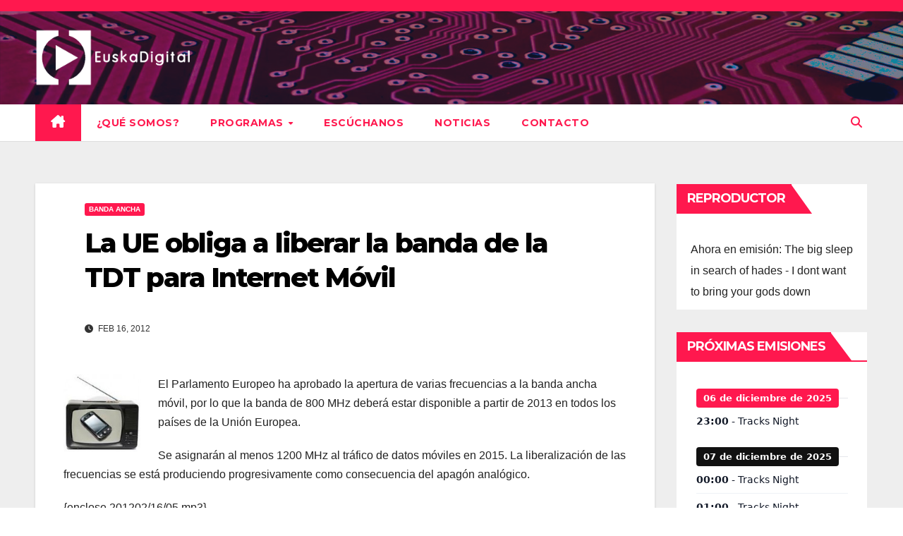

--- FILE ---
content_type: text/html
request_url: https://www.euskadigital.eus/social/calendario-vertical.html
body_size: 3075
content:
<!DOCTYPE html>
<html lang="es">
<meta charset="utf-8" />
<meta name="viewport" content="width=device-width, initial-scale=1" />
<title>Calendario vertical</title>

<!-- Contenedor único (puedes poner data-endpoint="https://.../eventos.php") -->
<div id="calv" aria-live="polite">Cargando…</div>

<style>
#calv{ font-family: ui-sans-serif,system-ui,-apple-system,"Segoe UI",Roboto,Arial,sans-serif; color:#111827; max-width:720px }
#calv .day{ margin:18px 0 8px }
#calv .hdr{ display:flex; align-items:center; gap:12px }
#calv .chip{ background:#111; color:#fff; font-weight:700; font-size:14px; padding:6px 10px; border-radius:4px; white-space:nowrap }
#calv .today .chip{ background:#ff184e } /* hoy en rojo */
#calv .line{ height:1px; background:#e5e7eb; flex:1 }
#calv .items .item{ padding:10px 0; border-bottom:1px solid #eef2f6; font-size:14px; line-height:1.35 }
#calv .items .item:last-child{ border-bottom:none }
#calv .time{ font-weight:700 }
#calv .muted{ color:#6b7280; font-style:italic }
@media (max-width:420px){ #calv .chip{ font-size:13px } }
</style>

<script>
(function(){
  var el = document.getElementById('calv');
  var TZ = 'Europe/Madrid';

  var urlParam = (function(){ try{ return new URLSearchParams(location.search).get('src'); }catch(e){ return null; } })();
  var endpoint = el.getAttribute('data-endpoint') || urlParam || 'eventos.php';

  // Formateadores en Madrid
  var fmtDate = new Intl.DateTimeFormat('es-ES',{ timeZone:TZ, day:'2-digit', month:'long', year:'numeric' });
  var fmtTime = new Intl.DateTimeFormat('es-ES',{ timeZone:TZ, hour:'2-digit', minute:'2-digit' });
  var fmtYMD  = new Intl.DateTimeFormat('en-CA',{ timeZone:TZ, year:'numeric', month:'2-digit', day:'2-digit' }); // YYYY-MM-DD
  function ymdMadrid(d){ return fmtYMD.format(d); }

  // --- RANGO: hoy + 3 días (claves YYYY-MM-DD en Madrid) ---
  var now = new Date();
  var todayKey = ymdMadrid(now);
  var baseUTC = new Date(todayKey + 'T00:00:00Z'); // medianoche "del día Madrid" en UTC
  var daysToShow = [];
  for (var i=0;i<4;i++){
    daysToShow.push(fmtYMD.format(new Date(baseUTC.getTime() + i*86400000)));
  }

  // Parseo tolerante + helpers
  function parseDate(v){
    if (v==null) return null;
    if (v instanceof Date) return v;
    if (typeof v==='number') return new Date(v > 1e12 ? v : v*1000);
    if (typeof v==='string'){
      if (/^\d+$/.test(v)) { var n=Number(v); return new Date(n > 1e12 ? n : n*1000); }
      return new Date(v);
    }
    return null;
  }
  function field(ev, keys){ for (var i=0;i<keys.length;i++){ var k=keys[i]; if (ev && ev[k]!=null) return ev[k]; } }
  function getStart(ev){ return parseDate(field(ev, ['starts','start','start_time','startTime','begin','ini','dtstart','timestamp_start'])); }
  function getEnd  (ev){ return parseDate(field(ev, ['ends','end','end_time','endTime','finish','fin','dtend','timestamp_end'])); }
  function getTitle(ev){ return field(ev, ['name','title']) || 'Sin título'; }

  function normalize(raw){
    if (Array.isArray(raw)) return raw;
    if (raw && typeof raw==='object'){
      var out=[]; for (var k in raw){ if (!Object.prototype.hasOwnProperty.call(raw,k)) continue;
        var arr = Array.isArray(raw[k]) ? raw[k] : []; for (var i=0;i<arr.length;i++) out.push(arr[i]);
      }
      return out;
    }
    return [];
  }

  // 1) Filtra: solo hoy+futuro (según hora actual de Madrid)
  function filterFuture(list){
    var now = new Date();
    var todayKey = ymdMadrid(now);
    return list.filter(function(ev){
      var s = getStart(ev); if (!s || isNaN(s)) return false;
      var e = getEnd(ev);
      var dayKey = ymdMadrid(s);
      if (dayKey < todayKey) return false;
      if (dayKey === todayKey){
        var ref = (e && !isNaN(e)) ? e : s;
        return ref >= now;
      }
      return true;
    });
  }

  // 2) Limita al rango de 4 días (hoy + 3)
  function inRange(list){
    return list.filter(function(ev){
      var s = getStart(ev); if (!s || isNaN(s)) return false;
      var key = ymdMadrid(s);
      return daysToShow.indexOf(key) !== -1;
    });
  }

  // 3) Agrupa por día (Madrid) y ordena por hora
  function groupByDay(list){
    var map = Object.create(null);
    for (var i=0;i<list.length;i++){
      var ev = list[i], s = getStart(ev); if (!s || isNaN(s)) continue;
      var key = ymdMadrid(s);
      if (!map[key]) map[key] = [];
      map[key].push(ev);
    }
    for (var key in map){
      map[key].sort(function(a,b){ return +getStart(a) - +getStart(b); });
    }
    return map; // usamos daysToShow para el orden final
  }

  function escapeHtml(s){
    return String(s).replace(/[&<>"']/g, function(m){ return ({'&':'&amp;','<':'&lt;','>':'&gt;','"':'&quot;',"'":'&#39;'}[m]); });
  }

  function render(map){
    el.innerHTML = '';
    var frag = document.createDocumentFragment();

    for (var i=0;i<daysToShow.length;i++){
      var dayKey = daysToShow[i];
      var wrap = document.createElement('div');
      wrap.className = 'day' + (dayKey===todayKey ? ' today' : '');

      var hdr = document.createElement('div'); hdr.className = 'hdr';
      var chip = document.createElement('span'); chip.className = 'chip';
      chip.textContent = fmtDate.format(new Date(dayKey+'T00:00:00'));
      var line = document.createElement('span'); line.className = 'line';
      hdr.appendChild(chip); hdr.appendChild(line);
      wrap.appendChild(hdr);

      var list = document.createElement('div'); list.className = 'items';
      var events = map[dayKey] || [];
      if (!events.length){
        var p = document.createElement('div'); p.className = 'item muted'; p.textContent = 'Sin eventos';
        list.appendChild(p);
      } else {
        for (var k=0;k<events.length;k++){
          var ev = events[k];
          var row = document.createElement('div'); row.className = 'item';
          var s = getStart(ev);
          var time = s ? fmtTime.format(s) : '';
          row.innerHTML = (time ? '<span class="time">'+time+'</span> - ' : '') + escapeHtml(getTitle(ev));
          list.appendChild(row);
        }
      }
      wrap.appendChild(list);
      frag.appendChild(wrap);
    }
    el.appendChild(frag);
  }

  // ==== Carga (fetch con fallback a XHR) ====
  function loadWithFetch(){
    return fetch(endpoint, { headers:{ 'Accept':'application/json' }, credentials:'same-origin' })
      .then(function(r){ if(!r.ok) throw new Error('HTTP '+r.status); return r.json(); });
  }
  function loadWithXHR(){
    return new Promise(function(resolve, reject){
      try{
        var xhr = new XMLHttpRequest();
        xhr.open('GET', endpoint, true);
        xhr.setRequestHeader('Accept','application/json');
        xhr.onreadystatechange = function(){
          if (xhr.readyState===4){
            if (xhr.status>=200 && xhr.status<300){
              try{ resolve(JSON.parse(xhr.responseText)); }catch(e){ reject(e); }
            } else reject(new Error('HTTP '+xhr.status));
          }
        };
        xhr.onerror = function(){ reject(new Error('Network Error')); };
        xhr.send();
      }catch(e){ reject(e); }
    });
  }

  (window.fetch ? loadWithFetch() : loadWithXHR())
    .then(normalize)
    .then(filterFuture)
    .then(inRange)
    .then(groupByDay)
    .then(render)
    .catch(function(err){
      console.error(err);
      el.innerHTML = '<div class="muted">No se pudieron cargar los eventos.</div>';
    });

  // Salvaguarda si algo quedara en “Cargando…”
  setTimeout(function(){
    if (el && /Cargando…/.test(el.textContent)) {
      el.innerHTML = '<div class="muted">La carga está tardando demasiado. Revisa el endpoint.</div>';
    }
  }, 8000);
})();
</script>

</html>


--- FILE ---
content_type: text/html; charset=utf-8
request_url: https://www.google.com/recaptcha/api2/anchor?ar=1&k=6Lf3ObsUAAAAAIDhzCLiuB5xu753RfZA6tALA84p&co=aHR0cHM6Ly93d3cuZXVza2FkaWdpdGFsLmV1czo0NDM.&hl=en&v=TkacYOdEJbdB_JjX802TMer9&size=invisible&anchor-ms=20000&execute-ms=15000&cb=z6iqooqb885h
body_size: 45723
content:
<!DOCTYPE HTML><html dir="ltr" lang="en"><head><meta http-equiv="Content-Type" content="text/html; charset=UTF-8">
<meta http-equiv="X-UA-Compatible" content="IE=edge">
<title>reCAPTCHA</title>
<style type="text/css">
/* cyrillic-ext */
@font-face {
  font-family: 'Roboto';
  font-style: normal;
  font-weight: 400;
  src: url(//fonts.gstatic.com/s/roboto/v18/KFOmCnqEu92Fr1Mu72xKKTU1Kvnz.woff2) format('woff2');
  unicode-range: U+0460-052F, U+1C80-1C8A, U+20B4, U+2DE0-2DFF, U+A640-A69F, U+FE2E-FE2F;
}
/* cyrillic */
@font-face {
  font-family: 'Roboto';
  font-style: normal;
  font-weight: 400;
  src: url(//fonts.gstatic.com/s/roboto/v18/KFOmCnqEu92Fr1Mu5mxKKTU1Kvnz.woff2) format('woff2');
  unicode-range: U+0301, U+0400-045F, U+0490-0491, U+04B0-04B1, U+2116;
}
/* greek-ext */
@font-face {
  font-family: 'Roboto';
  font-style: normal;
  font-weight: 400;
  src: url(//fonts.gstatic.com/s/roboto/v18/KFOmCnqEu92Fr1Mu7mxKKTU1Kvnz.woff2) format('woff2');
  unicode-range: U+1F00-1FFF;
}
/* greek */
@font-face {
  font-family: 'Roboto';
  font-style: normal;
  font-weight: 400;
  src: url(//fonts.gstatic.com/s/roboto/v18/KFOmCnqEu92Fr1Mu4WxKKTU1Kvnz.woff2) format('woff2');
  unicode-range: U+0370-0377, U+037A-037F, U+0384-038A, U+038C, U+038E-03A1, U+03A3-03FF;
}
/* vietnamese */
@font-face {
  font-family: 'Roboto';
  font-style: normal;
  font-weight: 400;
  src: url(//fonts.gstatic.com/s/roboto/v18/KFOmCnqEu92Fr1Mu7WxKKTU1Kvnz.woff2) format('woff2');
  unicode-range: U+0102-0103, U+0110-0111, U+0128-0129, U+0168-0169, U+01A0-01A1, U+01AF-01B0, U+0300-0301, U+0303-0304, U+0308-0309, U+0323, U+0329, U+1EA0-1EF9, U+20AB;
}
/* latin-ext */
@font-face {
  font-family: 'Roboto';
  font-style: normal;
  font-weight: 400;
  src: url(//fonts.gstatic.com/s/roboto/v18/KFOmCnqEu92Fr1Mu7GxKKTU1Kvnz.woff2) format('woff2');
  unicode-range: U+0100-02BA, U+02BD-02C5, U+02C7-02CC, U+02CE-02D7, U+02DD-02FF, U+0304, U+0308, U+0329, U+1D00-1DBF, U+1E00-1E9F, U+1EF2-1EFF, U+2020, U+20A0-20AB, U+20AD-20C0, U+2113, U+2C60-2C7F, U+A720-A7FF;
}
/* latin */
@font-face {
  font-family: 'Roboto';
  font-style: normal;
  font-weight: 400;
  src: url(//fonts.gstatic.com/s/roboto/v18/KFOmCnqEu92Fr1Mu4mxKKTU1Kg.woff2) format('woff2');
  unicode-range: U+0000-00FF, U+0131, U+0152-0153, U+02BB-02BC, U+02C6, U+02DA, U+02DC, U+0304, U+0308, U+0329, U+2000-206F, U+20AC, U+2122, U+2191, U+2193, U+2212, U+2215, U+FEFF, U+FFFD;
}
/* cyrillic-ext */
@font-face {
  font-family: 'Roboto';
  font-style: normal;
  font-weight: 500;
  src: url(//fonts.gstatic.com/s/roboto/v18/KFOlCnqEu92Fr1MmEU9fCRc4AMP6lbBP.woff2) format('woff2');
  unicode-range: U+0460-052F, U+1C80-1C8A, U+20B4, U+2DE0-2DFF, U+A640-A69F, U+FE2E-FE2F;
}
/* cyrillic */
@font-face {
  font-family: 'Roboto';
  font-style: normal;
  font-weight: 500;
  src: url(//fonts.gstatic.com/s/roboto/v18/KFOlCnqEu92Fr1MmEU9fABc4AMP6lbBP.woff2) format('woff2');
  unicode-range: U+0301, U+0400-045F, U+0490-0491, U+04B0-04B1, U+2116;
}
/* greek-ext */
@font-face {
  font-family: 'Roboto';
  font-style: normal;
  font-weight: 500;
  src: url(//fonts.gstatic.com/s/roboto/v18/KFOlCnqEu92Fr1MmEU9fCBc4AMP6lbBP.woff2) format('woff2');
  unicode-range: U+1F00-1FFF;
}
/* greek */
@font-face {
  font-family: 'Roboto';
  font-style: normal;
  font-weight: 500;
  src: url(//fonts.gstatic.com/s/roboto/v18/KFOlCnqEu92Fr1MmEU9fBxc4AMP6lbBP.woff2) format('woff2');
  unicode-range: U+0370-0377, U+037A-037F, U+0384-038A, U+038C, U+038E-03A1, U+03A3-03FF;
}
/* vietnamese */
@font-face {
  font-family: 'Roboto';
  font-style: normal;
  font-weight: 500;
  src: url(//fonts.gstatic.com/s/roboto/v18/KFOlCnqEu92Fr1MmEU9fCxc4AMP6lbBP.woff2) format('woff2');
  unicode-range: U+0102-0103, U+0110-0111, U+0128-0129, U+0168-0169, U+01A0-01A1, U+01AF-01B0, U+0300-0301, U+0303-0304, U+0308-0309, U+0323, U+0329, U+1EA0-1EF9, U+20AB;
}
/* latin-ext */
@font-face {
  font-family: 'Roboto';
  font-style: normal;
  font-weight: 500;
  src: url(//fonts.gstatic.com/s/roboto/v18/KFOlCnqEu92Fr1MmEU9fChc4AMP6lbBP.woff2) format('woff2');
  unicode-range: U+0100-02BA, U+02BD-02C5, U+02C7-02CC, U+02CE-02D7, U+02DD-02FF, U+0304, U+0308, U+0329, U+1D00-1DBF, U+1E00-1E9F, U+1EF2-1EFF, U+2020, U+20A0-20AB, U+20AD-20C0, U+2113, U+2C60-2C7F, U+A720-A7FF;
}
/* latin */
@font-face {
  font-family: 'Roboto';
  font-style: normal;
  font-weight: 500;
  src: url(//fonts.gstatic.com/s/roboto/v18/KFOlCnqEu92Fr1MmEU9fBBc4AMP6lQ.woff2) format('woff2');
  unicode-range: U+0000-00FF, U+0131, U+0152-0153, U+02BB-02BC, U+02C6, U+02DA, U+02DC, U+0304, U+0308, U+0329, U+2000-206F, U+20AC, U+2122, U+2191, U+2193, U+2212, U+2215, U+FEFF, U+FFFD;
}
/* cyrillic-ext */
@font-face {
  font-family: 'Roboto';
  font-style: normal;
  font-weight: 900;
  src: url(//fonts.gstatic.com/s/roboto/v18/KFOlCnqEu92Fr1MmYUtfCRc4AMP6lbBP.woff2) format('woff2');
  unicode-range: U+0460-052F, U+1C80-1C8A, U+20B4, U+2DE0-2DFF, U+A640-A69F, U+FE2E-FE2F;
}
/* cyrillic */
@font-face {
  font-family: 'Roboto';
  font-style: normal;
  font-weight: 900;
  src: url(//fonts.gstatic.com/s/roboto/v18/KFOlCnqEu92Fr1MmYUtfABc4AMP6lbBP.woff2) format('woff2');
  unicode-range: U+0301, U+0400-045F, U+0490-0491, U+04B0-04B1, U+2116;
}
/* greek-ext */
@font-face {
  font-family: 'Roboto';
  font-style: normal;
  font-weight: 900;
  src: url(//fonts.gstatic.com/s/roboto/v18/KFOlCnqEu92Fr1MmYUtfCBc4AMP6lbBP.woff2) format('woff2');
  unicode-range: U+1F00-1FFF;
}
/* greek */
@font-face {
  font-family: 'Roboto';
  font-style: normal;
  font-weight: 900;
  src: url(//fonts.gstatic.com/s/roboto/v18/KFOlCnqEu92Fr1MmYUtfBxc4AMP6lbBP.woff2) format('woff2');
  unicode-range: U+0370-0377, U+037A-037F, U+0384-038A, U+038C, U+038E-03A1, U+03A3-03FF;
}
/* vietnamese */
@font-face {
  font-family: 'Roboto';
  font-style: normal;
  font-weight: 900;
  src: url(//fonts.gstatic.com/s/roboto/v18/KFOlCnqEu92Fr1MmYUtfCxc4AMP6lbBP.woff2) format('woff2');
  unicode-range: U+0102-0103, U+0110-0111, U+0128-0129, U+0168-0169, U+01A0-01A1, U+01AF-01B0, U+0300-0301, U+0303-0304, U+0308-0309, U+0323, U+0329, U+1EA0-1EF9, U+20AB;
}
/* latin-ext */
@font-face {
  font-family: 'Roboto';
  font-style: normal;
  font-weight: 900;
  src: url(//fonts.gstatic.com/s/roboto/v18/KFOlCnqEu92Fr1MmYUtfChc4AMP6lbBP.woff2) format('woff2');
  unicode-range: U+0100-02BA, U+02BD-02C5, U+02C7-02CC, U+02CE-02D7, U+02DD-02FF, U+0304, U+0308, U+0329, U+1D00-1DBF, U+1E00-1E9F, U+1EF2-1EFF, U+2020, U+20A0-20AB, U+20AD-20C0, U+2113, U+2C60-2C7F, U+A720-A7FF;
}
/* latin */
@font-face {
  font-family: 'Roboto';
  font-style: normal;
  font-weight: 900;
  src: url(//fonts.gstatic.com/s/roboto/v18/KFOlCnqEu92Fr1MmYUtfBBc4AMP6lQ.woff2) format('woff2');
  unicode-range: U+0000-00FF, U+0131, U+0152-0153, U+02BB-02BC, U+02C6, U+02DA, U+02DC, U+0304, U+0308, U+0329, U+2000-206F, U+20AC, U+2122, U+2191, U+2193, U+2212, U+2215, U+FEFF, U+FFFD;
}

</style>
<link rel="stylesheet" type="text/css" href="https://www.gstatic.com/recaptcha/releases/TkacYOdEJbdB_JjX802TMer9/styles__ltr.css">
<script nonce="jWDyDJDVcELhNxQfwerMAg" type="text/javascript">window['__recaptcha_api'] = 'https://www.google.com/recaptcha/api2/';</script>
<script type="text/javascript" src="https://www.gstatic.com/recaptcha/releases/TkacYOdEJbdB_JjX802TMer9/recaptcha__en.js" nonce="jWDyDJDVcELhNxQfwerMAg">
      
    </script></head>
<body><div id="rc-anchor-alert" class="rc-anchor-alert"></div>
<input type="hidden" id="recaptcha-token" value="[base64]">
<script type="text/javascript" nonce="jWDyDJDVcELhNxQfwerMAg">
      recaptcha.anchor.Main.init("[\x22ainput\x22,[\x22bgdata\x22,\x22\x22,\[base64]/[base64]/e2RvbmU6ZmFsc2UsdmFsdWU6ZVtIKytdfTp7ZG9uZTp0cnVlfX19LGkxPWZ1bmN0aW9uKGUsSCl7SC5ILmxlbmd0aD4xMDQ/[base64]/[base64]/[base64]/[base64]/[base64]/[base64]/[base64]/[base64]/[base64]/RXAoZS5QLGUpOlFVKHRydWUsOCxlKX0sRT1mdW5jdGlvbihlLEgsRixoLEssUCl7aWYoSC5oLmxlbmd0aCl7SC5CSD0oSC5vJiYiOlRRUjpUUVI6IigpLEYpLEgubz10cnVlO3RyeXtLPUguSigpLEguWj1LLEguTz0wLEgudT0wLEgudj1LLFA9T3AoRixIKSxlPWU/[base64]/[base64]/[base64]/[base64]\x22,\[base64]\\u003d\x22,\x22KhAYw43Cm0/DusKzw4HCq8KhVgYFw65Nw5JJZnIvw4fDnjjCn8KTLF7CjTPCk0vCkMKNA1kcP2gTwrbCj8OrOsKDwo/CjsKMCcK7Y8OKejbCr8ODMlvCo8OANAdxw706TjA4wr1xwpAKG8Oxwokew7HChMOKwpIZAFPCpF19CX7DnGHDusKHw4HDncOSIMOrwrTDtVhHw5xTS8Kyw7Nud3PCksKDVsKowo0/wo1rcWw3CsOSw5nDjsOUeMKnKsOuw7jCqBQkw6zCosK0HsKTNxjDr20SwrjDhsKpwrTDm8Kfw6F8AsO3w6gFMMKZPUASwp3DvzUgYWI+NgHDrFTDsiVQYDfCgcOqw6dmTsKfOBBvw7V0UsORwr9mw5XCjQcGdcOSwrNnXMKIwqQbS0d5w5gawrowwqjDm8KEw5/Di39Ew5ofw4TDpjkrQ8OrwoJvUsKWPFbCtgnDrloYRsKRXXLClwx0E8KUDsKdw43CjgrDuHMiwpUUwpl0w5d0w5HDtMOBw7/[base64]/DtUXDiMOkf8OcwrLCs8OawpFoMADDu8OCAMOPwrXCo8K/NcKbVSZYXFDDv8OUEcOvCmUWw6xzw43Dqyo6w7LDssKuwr0Yw5QwWlwnHgxywq5xwpnCllErTcKJw6TCvSICMhrDjiFrEMKASMO9bzXDgcOiwoAcJsKhPiF/w5Ujw5/DpcOEFTfDuUnDncKDKEwQw7DCtMKBw4vCn8OHwqvCr3EGwrHCmxXClsOZBHZgaTkEwrHCvcO0w4bCvsK2w5E7UgBjWXQIwoPCm3PDqErCqMO2w7/[base64]/CpxXCq8KJN8OmZnzDlcO+acKBJsOew4N3wrvCkMOSeQY4YcO/VkYow6Vbw6dqcSkFTcOSYRdFcMK2E3vDkmHCi8KEw5pMw4vCssKtw6XCuMKEaH4VwqBtUsKqOCHChsOZwrBYRSlewpzCtifDpgMxLMKEwqBJwotUaMKZbsOGwobDlxQ/[base64]/DssOVw7/Csw4LAW/Dt8KNwowbwrTClDB8bsOINMK1w611w4gqSibDhcOhwoPDjzBfw6/Cn2ERw5HCkFI9wpDDsXFhwqlNDB7CmGjDosKdwqzCrMKUwoRnwofCisKHYEHDk8KpX8KRwq9Wwq8Ew4LCiUUgwoQmw5fDmyJiwrDDvcORwopVQgbDmFYJw4TCqnfDl3bCkMObB8KDWsOjwpLCssKmwofDicKmJsKuw4rCq8Kpw4E0w7F7Yl89cmdpXsOSQn/CusK6fMKow7phDwpTwo5RD8O9EsKWf8Oiw6Y1wol3NcOtwrRWYsKOw4Aiw6xrR8KvV8OkB8OOAFpowp/[base64]/Dn8O/[base64]/Cr8OmcVYjw7LCusK5w5oTwoQEw6vDpDh1wrvDplVWw7LCncO4ZsKEwpA4BcKnwp0Hw64Uw6DDkcO/[base64]/CmDHCvyhFLMKJJ8Kyw49OPcO1wrzCl8KLwpDDi8OHLiNfcx3DpVPCtsOGw77Cgwc7w5HDkMObAHTDnsK0WsO4PcOMwovDkGvCnHllOljCkjQ/wqvDgD1DYcKFP8KdQnLDoUDCpWU5DsOXO8O6w5fCsDcpw4bCk8Ohw6FtDA3DhWxMEiTDvjgRwqDDnSHCrErCsRlUwqENwojCoTx1HEkZfMKVHHV9T8Ozw4MGwpMBwpQrwqYuMw/DoBorFcOOfMOSw7rCjsOCwp/ClFU/DMODw7koT8O0E0c1fWA5woJCwp9wwqzDn8KsNsOHw6rDksO8XT4hJUzCuMO7wrkAw4xMwrHDsBLCn8Kuwqt4worCsTvCgsOzGgQXK3zDi8OLYyofw67DpSDCh8KGw5xHLnoOwqQjesKyGsKvw55XwoVnAMK/w5bDo8ODM8K9w6JzCSHCqEVLG8OGYB/CoSMAwo7DkT9Uw6MMYsKfShbDunjDtsKdOG7CuVAjwplfV8K2KcKKc1Y/S1LCvFzCjcKZU3HCuGjDjV1xJMKBw7kawonCscKTXSJ+MUkSGMOmw5/Dt8OOwr/Dk1R9wqExb27CnMOLD3rDnsOCwqQUC8OMwpPClBIKRsKtAlXCrXXDhsKyEG1/[base64]/DgcKAXgvDjMKxwqIAJcOgwpDDm8K6w7bCmsKxw7HCrUfCnkPDl8K5dnnCjcO7SlnDksOrwrvCpk3DnMKQAz/CgsOOecK/wovClVbDrQdDw5YzBkjCp8OvC8KNXsO3ZMOfXsKTwoE1QG7CqQPCnMKEGsKMwqjCiwzCj3I/w6HCl8KPw4XCgsKJBwDCnsOBw4gLAjvCh8KVKFRafHLDmcOOXxYQc8KyJsKDT8K6w57CtMOJYsOsfMKNwpElVHXCnsO7wojDlsOTw58SwobCnjROecO8PzHDmMOkXyhww4tiwr9aJcKaw6QAw59LwonDkGzDrMOmbMKdwr5RwqJBw6/[base64]/Cs8ORRMKcwqrDt8KEMMOMOEUwH8OTLQjDmXDDpjXCocKiHcOlP8OVwrs0w6DChmDCocO6wrvDssOtSklsw7UZwpnDq8Kkw50EBGQFasKVNCzCisO+QXzCocKgVsKcc1/DtR0gbsK4w7bCkgHDvcOOdToXwqMaw5QWwqRpXmsBwqMtw4zCjm0FW8OhasOIwp0ecB8cJWPCqCYPwqjDlmPDvMKPSQPDgsOlMMOuw7TDg8O+D8OwK8OOBVnCvMOpFA5Aw5A/csK5J8Otwq7CgSEIKVrClgktw7kvwrZcRlYuQsKTJMOYwoAZw4oWw7tibcKHwo5rw7BWYMKwG8OBwqUow5fDpcKwNxBRGD/Cg8KPwrrDo8OAw7PDtcK+wpNKI1fDhMOqccOgw6HCqSdyIcKQw41oC13CmsOEwoPDvSLDu8KOMxbDkA/Dt1xpRsORJwLDtcO6wq8IwqTCkGc0EF4dFcO3wq4pVsKiwq8nVljCocOzf0nDq8OPw4hUw7DChcKqw68MUSg3w4zClB53w7BDewk4w6bDuMKhw43DicK+wrw/wrLCvC0Twp7CmcKIGMOBwqB6ZMOvXELCh3LCmcKaw5jCjkBQXcOrw5EiAlAfIT7CkMOqEHXDtcKGw5pfwp4WWk/[base64]/[base64]/[base64]/DuXjDmsO5IMOidsOrwqPDvsK0w6rChhcvwq9xwqwMEUlWwr3CusKtJX5uT8O5wp0EA8KPwqrDsh7DvsKPSMORTMK8DcKNT8OLwoFRwp5dwpJMw7gJw6wwTQnCnjnChWscw6gCw5EeKSbClMKqwoTClsO9EUjDhgTDlsKbwoDCtDMVw7/DhsKiM8KlR8Odw6/DoG5Jw5bCnwjDrsOKwp3CkMKgEsKNPBt3w5HCm2NQwoEXwrZ7Pm1aQlDDgMOwwopiaStJw4/[base64]/DcKnPiPCp10SwrzCpMOTDEDDpHN6w4ksfCBNKmDCtMOWGDQew4hywoYpbzxYWGAcw73Dg8KKwpJawo4dDGosc8KlZjwsLsKLwr/[base64]/DjRcUw4HDiBdmNC/[base64]/GcKQMl1IAMOywoHDhMK7w5Bew4vDqsKRMHDDo0d/WBQif8Otw699woTDhVHDqsKKKcOAfsOyZmBcwplhXXtyQl1Iwptvw5LDssKlDcKowqPDomfCksO8BMOewohZw6Ilw6wJd15aNxjDmBlPZ8KMwp9ObCzDpsOGUGBuw7teZcOoGsK3WT00w7wmP8OSw5LCgcKfdhDCrcOaBGg2w6IqQThdXMKgwo/[base64]/DlAzCvDfDhSY0FlnDjmjDhlYwwoIodUXCqMO1w4/DrsOZwpFrHsOCN8OwLcOzccK8wpcSwoUyKcO7w6sewp3DnkULLMOpAcO9SMKNJkDCncOtHULCvcKHwqfDsn/[base64]/DjcOZBhImdsOUTT3DqSdOw5/Dik9QT8KfwqUWMCzDhWZLw4DDlMOXwrEhwq9GwoTDpsO+wrxoWEvCrEMww41Iw4bClcKIb8KZw4vChcKTBSksw4R5PsO9IhDDsjcqWw7DqMKuEEjCrMK3w5rDg2xWwrjDvcKcw6Qmw5DDh8Ocw6fCmcOeFsK8d1p1EMOiwrxUYE7CosO/wrnDq1jDusO2w6zCs8KUSGIPbgjCqWDCvcOSLnvDuATDkFXDlMOxw78Hwp0ow6bCnMKswqHCgMK4dFvDk8KRw497PQArwqMCJsKqDcKyDcOWwpRQw6zDvMOHw4EOCMO/woDDnxsNwq3DicOqdsK8woAfVsO7NMKKO8KrMsOJw4TDrHjDkMKODMKdVyfCvCPDmHYtw5p+w6bDrS/Cv2DCl8OMWMKsbE7DrsOiAsKRXsO4Ox/CgsOTwobDo0V/[base64]/[base64]/DpzXCi8OWb2PCnMKNFWTDksKINWMUw7jDqMOkw7DCvMO+Fg4cFcKMwpsMClAhwr9nBMOIbsKUw6ApYsK1MUI/AcO6Z8Kfw6XCosKAw6EyM8ONPynCvcKmLjbCtMOjwqPCtDrDv8O4AWAEScOuw4nCtH46w7/DscKceMOKwoF5OMKeFl/Cr8Kiw6bCvC/DnEdswoNSPGIPwqPDuAdow5gXw43CisKlwrTDgsOkIhUzwodtw6NWO8KPPlbCvgnCjyUew7HCvsKhIcKpYnxuwp1Iwr/CgBsRLDUYKW5xw4vCgcKSBcO3wqDCn8Kscxo7By9BUl/DqgvDpMOpdnTDjsOFEsKxbcOJw6QKw5w6wovCuwNNGcOFwokDR8OEw7jCv8O9FcOJfQ/CqsKFdhLDhcO7EsKJwpXDlHzDj8KWw4bDiEDDgD3CqUXDty8IwrQEw7gDTMO/[base64]/CjMOkUMOOIsOjwo3CqMKyw4fCnBfDtEkeMMOcf8KgIsOZNMOfG8Krw7M5wqFxwovDtMOSSw5WcMKbw5zCk3DDhX8iG8O1PGImVxbCnDwREh/CinnDg8Omw6/CpWR/wrPCiUsgaHFaCcO5w5knwpJSw69XfXHCoWU0wp1sTG/CgxzDrzHDq8Orw5rCsiBMH8OgwqjDrMOqAkI/aUUrwqFhZ8OiwqTCpkBgwqZLQjE6wqtLw47CrxQuRzl5w7hASsOyJMKawqrDssKKw7Qhw6fDhQjDh8OGw4gpIcKVw7UpwrhuZVl1w55VdsK9PkPDscOnC8KJWcOtL8KCPsOGRgrCusOtF8OWw4pqFjkTwr/DhG7DgyXDvcOuGB7DtmQnwpxYM8KVwrU7w6ljbMKnKsK5GAMAajQDw4YXw7TDvTbDu3dJw4jCo8ONYCE5ScO9wqfCl0ghw4wBfcO8w5XClcK7wqrDqGXDk31aWVwJRcKhDcK/YMOubMKIwrJqw7pZw6dXLsOqw6VqDMOyXlZUecOfwporw7bCgChhf3xAwpBmw6rCsjB5wrfDh8O2cDM0A8K6MW/CiCPDssOQWsOKcFLCsU/DmcKkYMK4w7sWwrLCo8KLdHjCv8Oqck1hwr5XdjnDq2XDnCPDtmTCnERDw5Qgw6x0w4lCw681w4bDtMO1TsK4XcKtwpjCm8OFwqdpeMOkNAXCm8Kow4rCt8KXwqk5F0zCgnPCmsOvbSMrwoXDoMKjEAjCin/CtCxDw4jDuMKxZidmc20LwpUtw4rCohcMw5pnK8KQwpZkwoxNw4HDq1FKw4gxw7DDnA1VQcKBI8KBQDrDj14ECcO5wqlRwqbCqA9CwoBWwrAVSMKXw4oXwqvDocKcw75lGhHDplHCscOpeW/[base64]/w4/DoMOSwqTDk09Wwp4jIcOIw5jDjQzCtsOcPcO3w6lDw6Y9w6V/[base64]/DnndxCMOOw4XCmR46NxPDiMK3wq4Kw47Do3RaBMKRwpLCuCTCrmdUwoHDpcONw7XCk8OSw69LU8O4QF44TsO7Fw9CHiMgwpbDoyY+wotzw5QUw73DmTZxwr3ChhIswpRdwqpTYTjDqsKBwrRGw7t9Iz1jw7d7w5vCucK/HyZZDXDDrUHClcKSw6PDhg80w6giw6/DhG7DlsK9w6jCuVszwohbw48eQcO8wqvDsgPDgX4wRmdLwpfCmxfCjAbCohRXwo/ClSPCsEcpw7wgw63DkR3CvsKoUMK7wpTDlsOaw6cTDjR4w7BrasKewrrCumTCosKKw7c1wrTCgMK2wpLCqAhGwpPDoiJFG8OxEQJawpPDtcOiwq/[base64]/[base64]/Dm8KqHsK1wqTDo8Kjw45Ww7BUPU1DwoQaZy3Cq1HDk8ORPX/CrnjDjzNADcOzwo/DokIawonDlsKUfEpXw5vCsMOOPcKpJirDmS3CtglIwqsCbBXCr8Oaw5EPUlbDtgDDnMOqNE7Dh8K/CwZcJMKZEBBMwpnDm8KDQUtMw7ZNTTg+w6M3GSrDv8KQwrMuNcODw5TCocOYDUzCoMOYw7bDsDvDqMOmw4EVw50WL1bCqMKzCcOqdhjCj8KTO0zClcO7wppZcj4Gw60APxdwUMOOwqR/wpjCmcObw7h4dTbChX8iwoxKw4gqwp4ew6w1w5bCuMOow7InVcKsFw7DrMK3wpBuwqTDpljCnsO/w7UGEHdQw6PDu8KowpltKjBMw53ClHrCssOZbcKDwqDCj3hOw41Cw6Mbw6HCkMKnw6ZQR0zDj3bDjDDCgcOKesKswoAew4/[base64]/wqvCggvCu8KIUMKOwrPDgMO/[base64]/Dl8OWwpTCpDMAwpfCksKmI8OcwrbDmcO/w7dCw7XCvMKzw6NDwrTCmsO7w6FQw5nCq0o9wpvCkcKVw7pBwoEuw7kucMOidwjCjWnDtcKuw5tEw4nDucKqC1PCvsOhwq7CmmE7EMOAw5IuwobCtMK9KsKBQnvDhhzCpgDCingmFcKSJBnClsKpwpZDwp8cd8Kgwq7CvS/[base64]/DhsKOwpR4w6tnw7wnAcOXdMKEwrQdJMOGwpbDkMOlw6UKEDgPTF3DrG3CuBbDlVXDjgg6a8K7M8OJecKxSxV5w60WHg3ChwTCjcOzDcO0w6/CokgRwrFlDsKAAsKywpQIYcKtY8OoRjpIwo9Aez8bVMOsw73DqSzCgQlQw5zDm8KQSsO+w7rDo3bCvMKPe8O5SC5sF8OXZxVPwoZswpMNw7NYw6ATw5xMWMOawqcaw7fDhcOywo0owrLDiXcHbMKlSMOOPMKyw6TDhgoJEMOHJMKnQlvCumDDnVDDgV53TnDCtTQ1w4/DslbCqXcGRMKQw5vDksOow77CrD9TAcOcMGwbw7QYw4bDlgzCkcKfw5Asw7nDp8KzecOzNcK/[base64]/[base64]/JcOIwqkiw7tuHsOEw7xrwrYQXHZpwpl/w4zDnMORwrRxwqLCosOywqNDw7jDh3nDgMOzw4rDqno5XMKPw6bDp3Vqw6BjVMOZw7k8BsKNKwUow7MESsOoD1Ipw4sSw7pDwpJRKRJVCFzDgcOoW0bCqRgqw4HDocODw6/DqWrDqH7Ci8Kbw4Miw6XDrHduRsOHw7khw5bCuTnDvD/DoMOOw4TChj3ClMOKwoHDhVfDj8OrwpvCksKIwqDDm3txbcOYw6dZw7DCosOCclPCgMO1THDDkAnDsCQMwpHCsQXDonzCq8KLE03CkcKAw4BrZMKZEScZBCDDo3k3wqRjKhjDvkLDpsOYw7wpwpxzw5pLBsKZwpZqKsKrwpI5enw/w5/DjcOBBsOGaicVwqRAYsKtwpJWPAhiw7/[base64]/[base64]/SC/[base64]/CsjsgBcKvw6Fpwpd3F8OnDQbCpMKxZMKVMHDCqsKawqBVwocrCcKnwpfDlj4owpXCssOAIjzDtAJmw6kRw7LCusOHwoUFw5vCjAMvw5k5w68rQErCmcOtVsOkGsOwFcKLIMKTDm8jYjpREGzCtMOEwo3CqGF6w6N5w5DCo8KCL8K/woXDsA4fwqUjWUPCmX7DjQIYw6IGKj3DqSRFwphhw4J/JsKoZXhzw48jYcO2NGQ8w7Z2w4vCg0wVw51yw5dGw7zDrhN4DxZUG8Krd8KON8KqJ2oMRMOewqLCqsOYw70/FMKyYMKQw5DCrMOcK8Oew6XDnlpkD8K0fEYSUsKDwqR6PXLDlsOuwo5WVWNpwqQTacOlwoIfR8OWwp/DmkMAX0kOw6w1wrwSN1VsQcO8LsOHFBvDhMONwqrCiEZPXMKgWEUnwpnDpcOpbMKueMKdw5p6wofCnCQzwo0Rc07Dr0k6w6AhNWjCkcOObnRYXV/[base64]/[base64]/asOlwpLCncO5UgTCkw7Djj0Gw7XCgiIKSsK/[base64]/Di39BWcKse8K6w6BnT3kLwocswo/Cp8OlRSDCrMKcLsOPXMOHw4PCmHJwRMOrwr5HOEjChzHCijHDtcK4wqVaC0bCvcOkwpjDhgRoRsKDw5/DqMK3fjfDo8OJwrgWGk9fwrgzw7fCn8KNEcOYw7rDgsKLw6ciwq9gwrdRw6LDv8KFc8K+YnrCncKDRGofbkPCrjk0XQHChMORbcOrwqFQw4kxwokuw6/ClcK+w705w7HCl8K1w6J8w4TDmMOlwqgsEcOOLcOoWcOIE3l4KyvCiMOvDcOkw4jDocKpw4rCr2YvwrzCtWEyE1/CuSnDlVvCvsOFfCvCj8OFEyE3w4HCvMKUw4NxcsKCw58Uw6QBw74+F3wxZsKowqgKw57CjEHCuMKnJSjDvADDmMKdwoFuWklsKg/[base64]/[base64]/DuDd8fBpIGcKUwrYhBsOsw6Jaw4NMNsKEwqHDk8Oww5YGw7bCkRhsKRTCq8ODw41fTsK5w5/Dm8KXw6nCpRoqwrx1ZDE7bl8gw6Zywr1Hw5oJOMKGHcOEw7zDoEt9fMKUw7bDicObY1Ruw4PCpEvDnGDDmyTClMKJUAlFP8OwSsOQw4ZHw6XClHfCkMK5w6fCk8OSw7M/fHdcTMOIXRDCjMOlMhU4w7sVw7PDjsOYw6XCv8OWwpHCojxNw67CpMKYwolcwrrDpxV1wrPDlcKlw6V6wq49FMK8HMOOwrfDqENDbSp1wrrChsKnwoXCnHnDugfDsQ7Dq2DCrybCnE9dwoJQegHCmsObw4nCgsKPw4ZRW2rDjsK/w43DmhphHsKrwp7Cpy5nw6BwOWlxwqV/C3bDnVw9w6sKdlxnwpvCvlkwwq9LOMKZTjfDuVXCnsOVw5jDtsKPasKywpINwobCvcKbwpIiD8O0wpjCqMKQAMKuVzbDvMOuHy/Dt0hdMcKtw53CucOCUcKSd8Kbw43CsEnDj0nCtB7Cp13ClcOdLmkrw5tAwrLDqcKCJyzDr2/Cq3gmw7/[base64]/CtStuw4EXN8ONw78qwrFRCMOnWj7DlcKxP8Klw6HDvcO9W0EDVcOiwrLCkTBBwrfCghzCnMO2A8KBHDfDukbDsH3Cv8K/GGDDs1NpwqRhXGFYdcOLwrs+A8K+w5/Ch2zClGrDgsKrw7rCpipIw4/DrSxkMMODwpDDhSvCnwFyw5LCn3MGwo3CpsK6TcOibcKtw4HCo3hbcijColpXwrgtUVvCmgw6w7PCjsOmTGgswqZrwph5wrk2w5Y2asO+e8OSwqNWwoggeFjDvFMgG8OjworCrB59wp8+wofDvcO/JcKLSsO1Dh0Rw4dnw5HCmcKxdcKVfjYoecKWAmbDhE3DtUHCtsKudsORwpkvMMKIwo/CrlsWw6jCg8OSU8KNw43CkQrDjFp5wqAaw5w/wrZmwo8Gw5lSW8K2VMKtw7bDpMO7BsKQPnvDrBkzRsOXwpnDrsKhw61vSsKdFMOBwqzDlcO+f3Z5wqnCk1bDrcOiIsOqwpDCoT/CmQpYO8OIEiRaHcOFw7htw7kGwqLClMOpdAJ3w7XCmgvDl8KgamYnwqbCgzDCncKAwqXDuU/Dmj09EhLDj3UqJMKJwo3CtVfDt8OUFgnCnj13eG9GaMO9c3PCi8KmwrJCw517w79oFMO5wrDDtcKyw7nDrVrCgW0HDsKCNMOlGXfCp8OvRR90NsOJXT4NGS/ClcOYw6rDkCrDicOPw6pXwoM6w6EIwrAXdljCvMOFM8K2EcOaPMK9YsKswocuw4BydTslZRwxw4bDq2LDkWh7wonCq8OoQAgrGyTDhMK7HDd6HcKgKj7DtMOeMzdXwqBQwrDCncOmbUvCnW7ClcKcwqTDnMO9AA/Cn3nDhE3CuMOdN3LDmkYHDTDCnCkKw4XDhMOzQh/Djy0hw4HCocK2w6jCg8KXTVBuciQ4BsK9wr1RfcOSL2Q7w54Uw5/[base64]/w7rCn1lOw5U1TMK3ecOoaH3CoFJDw5BYLz3DiDzCtcOMw5DCvlBfazTDsgxjQ8KIwrtCMCNGRGJAUFplMzPCkSnCk8KgKmLDkxDDpybCtijDlDrDrxjCiRnDs8OgW8KbNELDpMOlHlMVRUBUcT3ChnsUSRILY8Kpw7/DmsOlZsOjc8OINcKpeQ8HY1Rww4rCnMKxCEJhw6HDmFvCvcO4w6vDtlnCjXsbw4tfwokkKMK3wpfDl28JwqvDlmbCkMKiLMO3w5IDHMK3cgpuF8Kuw4hJwpnDpTXDucOhw5PDs8KZwoJZw6XCp1XDvsKWHMKHw6jCscO3wrTCrEHConwjXR/CrScKw5kNwq7Cm2rCjcKdw4TDnmYYE8K4wonDg8KAXsKkwoU7w5TCqMKQw7zDscKHwprDrMOiJzgURzhew5lEAMOfBMKUcxtHdhdow77Ci8O4wrVfw7TDrxcjwqAZwq/[base64]/DscKMGixhw7fCkD3CgMKtwrUTVxPDsMOvGk/[base64]/eMO3fMKrRgzDiSsSw7ZFw5TDlsK+OcKfchgQw4TCg2l2w4/[base64]/CDZpHkPDs8OEwrsuMsKUw7/DnsOOw57DrywffkHCsMKswrDDvX4jw4nDjsOSwoNtwovCosKlwrTCj8KuTzprwo3DhWzDlghhw7jDmMK3w5UpaMKGwpRUGcKlw7AgLMKiwq/Dt8OydsO/RcKDw4nChRrDmMKcw6h0QsOSMcOuRcOMw67Cq8OUF8OidFLDrid/[base64]/[base64]/BMKuw4FNTMKlwpFLScO3wpg7JMKsDsKENcKmEMOzSsOiIB/CscKyw6QVwrTDtiHDm2/Dh8O/wpcHKgokC1rDgMO6w5vDs1/CqsKHbsODOgUOGcKhwoF/Q8O/wr0HH8OXwoNcCMOEPMO0wpU7eMKYWsK2wrXCii1Qw4pdDFTCpk/DiMKhwpfDkTVYCjjDl8OYwqwbw5bCrMKGw77DhWnCkhRuEWk6XMOYwppMO8Okw7/CkcObQcKhKMO7wpwrw5nCkmvCp8K5K1A/HFXDl8KxFMKbw7bDtcKQNynCmSrCol9sw4jCoMOKw7AxwqHCq1rDvVLDji90FFg2EsONW8KAS8K0w7A0wpFedzzDs2wGw5R6DUfDgsOywphgQsO5wosFQRxUwoJ5w7MYasOyWjjDhzIyU8OvLl8PcMKkw6dPw4DChsKGCB7DpS3CggnCr8OFZg3CocO+w7/DuHTCjsOrwofDnBVVwp/CicO7MR9Swpcaw54rRznDrVpyH8OVwqdiworDnSNrwpBAcsOpUcKnwpbCvsKawrDClV4OwohpwojCoMO1wprDs07Du8OAL8Ktwq7CjzBJYWMYFwXCp8KJwoNNw6oGwrB/[base64]/wq/CghQGw7/CpMK4D8K3w75LN8OdUDtTCVRDwodtwrBwK8O8JX7DmQFPBMO7wrTDi8Kjw4w4HyjDssOdanR0B8KnwrDCsMKGw4jDosOVwozDmcO9w4bCghRDS8KrwpsXZiUtw4zDph/[base64]/w53DuyoBw5vCuinCuMKYTMK7QR/CscKCwpLDusOTwokWw7HCg8KRwrfDqXk8wr1QLSnCkMOIw7rDrMOCSyFbCjkmwqk/[base64]/CvMKgOcOkXgnDm8OJLF5YFHpCcsOkPUUJw75iK8OSw73ClXBMLijCkQbCuAgqSsK2wrtwW1VTQSDCj8Kpw547BsKLJMOfSxQTw4h8w6PCtxDDvcKpwobDmMOEw7nDryVCwpHCpxQcwrvDg8KRGMKUwoHCtcKyfmzDncOebMKnB8Oew6I7CcKxc1DDnsObEmPDisKjwp/DiMODasK/[base64]/R8O0RTBRwqjCiVQUw4RPCWjDmMK0wonCoMOYwr3DgMOyQsOIw4HCqsOPU8ORw6TDiMKTwoPDtEQ4PsOIw4rDkcOsw4dmMyEePsKVw5zCiSp5w5Qiw6XDjBYkwqXDjXvDhcO4w73DqcKcwpfCn8KpIMOUI8O2QMKcw51dwpF2w690w7PCnMOCw4goYMKjQ23Cji/CkRXDl8KswpnCvVfCtcKsdC1dej/CtQfDv8O8I8KWRHrDv8KYK3QNfsKAdhzCjMKJKMKfw4VqYCY/w5fDqMOrwp/Dpx8swqrCssKUccKRf8O5GhvCpXd1cnTDhi/CgAPDh2kywo9vI8OnwoJbE8OkfcK3GMOcw6FMOh3DhMKcwop0B8Ocw4Zsw4zCuBpdw4jDuDtkdHhVLTnCkMK0w7d/w7rCtcKXw4Uiw4zDhhZww6ooFsO+Q8O4YMOfwpvCsMK8VxzCsUhPw4Nowo8+wqMzw551JMOHw6bCqDsdEMOwAXnDssKUMlDDt1lGXE7DtQjDnEXDsMKGwoFiwqwJBgnDtmZHwo/CqMKjw4xyS8KlejzDmD/DpMOYw5o4XMO8w6d8csO9wrHDuMKAw67DocO3wqFzw5ckf8OqwpATwpvCoiJaMcKKw6zCiQ57wqvCi8OxRApiw45SwqXCo8KGw4wQLcKHw6UAw6DDicOpEcKDFcKowo1PCBDDuMOGw7d4eSbDhmXCtiwbw4XCqhYDwo/ChMOmMsKEAB4pwoXDvcKlI2LDicKbDH3DoFrDqAnDiC0eXcORRMKARMOEwpdqw7cSw6HCn8KUwrDCnC/CisOswqMzw7zDrmTDtEllJBMeOjvCusKAwoFcMcO+woFPwo8Jwpo2bsK5w6/ClMKzbzBWfcOAwo18w7LCpg55HcOxbHDChsOFFsKpWsObw5ATw6NMRMOAJsK4FMOAw7fDhsK1w5LCrcOpJBfDksODwpwsw6rCllFBwplSwqzDhT07wp3CgUo9woHDr8K1EA5gNsKIw7VIF3XDtBPDusK+wrohwrXCgl3DisK/[base64]/GsOxw6TCgMKZdWHDj8KJTUQEwoxeCsO1w4bDisK6w4BcHX09wqVfQsKfNBvDg8KZwo0Fw7bDvMOtAsK2OMK/[base64]/w6PCgHBFUcKPBsKHwqwkMEYRw7oNw6LCl8KbwowTRn/CtQfDlcObw6x1wrRFwpHCryVeCsOyYgxQw4vDlwrDqMOyw6N/wrvCp8O1OR9ef8OKwqbDucK3Y8O+w79hw6Myw5lFacORw4DCgMKVw6TCjMO0wqsMBMOtdUTDgStMwp0Qw6EOJ8OEMzpRDA7DtsK1YhkRMHFkwqItwqnCvyXCsjZ/wrAcK8OXWMOMwqRQCcOyEmRdwqvCt8K1JsKkw7/DtEZjI8KRwqjCpsOORA7DlsOZXcOSw4zDicKtYsO4ScOaw4DDs28Bw6owwrDDuyVlfcKHUwpRwq/ChynCh8KUfcOdbcK8w4rClcOyF8Khwo/CmMK0wrxvWxApw5jCsMOow6FscMKFf8KTw5MEYcKfwoNHw6/CgMOveMOgw6vDr8KiCnXDhBrCp8OQw6jCrMKYNVR4MsOdWMOlwpgJwoo6Vh05CARtwrHCiAjCgsKkfhfDsFTCm1UPSX7DmAsbC8KaccObHHjDrVvDosO6wpN6wr4+MhvCvcKAw5U+GmbCiAHDs2hXOcOyw73DuRxZwr3CrcKTIXgZw5rCrcK/ZWnCuz0bw6ADV8KqUsOAw4fDiFXCqMKOwqfCpMK7wpxDccOUw4/CpRYww4HDhsOZfQnCoBYpQBTCk0bCqcO/w7RycTvDgHXDkMOhwpocwqbDsFfDlGYhw4TCoWTCvcO1ABgIFHTCuxfDocO/wqXCh8OtbDLCgXnDnMOqYcOww4HCgDAdw4sOGsKZMhJIa8K9w7R7woXCklFmRsOWJS4OwpjDgMKYwqfCqMKswoHCrcOzw5YKDMOhwpZ7wqPDtcKrEE1Sw5XDiMKew7jCrcKWacOUw7IWKw1/w45Iw7lbLHQjw4AsMMOWwq4XBATDhiR/RX7CisKHw4nDhsOnw4Jab3jCgRDCkBvDpMOEawHDhRjDvcKOw5ZKwo/DtMK0Q8KFwok3BUxYw5nDjcKLUBZ6PcOwccO0OW7CncOZwoNGI8OnXBYzw7DCusKpEMKAwoHDghjDvBgGWnM8bnDCicKkwonCnBk8VMOhAsOLw6XDrMOVccKow7UmOMOQwrc1w59uworCucOjKMKQwpLDp8KXJsOCw43DqcOHw5zDqG/DlzVCw51EN8KnwrnDhsKMbsKQw73DpcOwAT4mwqXDlMObCMK1VMKOwrZdDcO4R8KIw71sLsK9HjYCwrrCpMO4Vyl2F8Owwq/DlAgNZAzCj8KNPMO1QXJSbWbDlsO0IjxEPVgwCcKYe1zDh8K9UcKfL8OGwrXCiMOGKz/CrFNPw67DjsOiwpbClsObWhLDhlDDjcOPwq0fYDXCmcOzw7TCoMOHAcKPwoUXO37DpVNxATPDpcOECADDhmXDkxh8woZ9fB/[base64]/woJQDsOrw6RfC8OsdMKhwrPDihvDnsKSw4fCjSIqwrTCuA3DjcOnTsOwwoPCrw5mw4JAJcOGw4tSWUrCoFNmbcOUwo7CqMOiw5HCtCwkwrobDy/DoRPCkk7DgcOQTCAqwrrDvMO3w6fDqsK9wrXCisONKxPCocOJw7nDkX0HwpnCl33DncOOecKAwrDCqsKhfj3Dn2PCpcKgLMKrwqTDokpjw6bCscOaw5t3HcKrNULCksKUdEJpw67CjRxaZcOJwoJETsKWw71wwrkxw4kGwrx3KcKqw4/CocOMwq3DjMKrcx/DsmvCjlbCtTASwrXCsTAMX8Kmw6M0W8KuFQQnIiQRKMOswrTCmcOlw7rCl8OzTMODCj4aKcOeOygPwqrDk8OZw5jCkMO/w6sUw7BEDcO6wr3DjR/DrWQAw4xLw4ZOw7rCskQCUklowoB7w7XCqsKUS3kmdcOYw6sRMlV0wplUw4oILHc2woPCpFDDr2URTcKoeBbCrMO9NgQ\\u003d\x22],null,[\x22conf\x22,null,\x226Lf3ObsUAAAAAIDhzCLiuB5xu753RfZA6tALA84p\x22,0,null,null,null,1,[21,125,63,73,95,87,41,43,42,83,102,105,109,121],[7668936,781],0,null,null,null,null,0,null,0,null,700,1,null,0,\[base64]/tzcYADoGZWF6dTZkEg4Iiv2INxgAOgVNZklJNBoZCAMSFR0U8JfjNw7/vqUGGcSdCRmc4owCGQ\\u003d\\u003d\x22,0,0,null,null,1,null,0,0],\x22https://www.euskadigital.eus:443\x22,null,[3,1,1],null,null,null,1,3600,[\x22https://www.google.com/intl/en/policies/privacy/\x22,\x22https://www.google.com/intl/en/policies/terms/\x22],\x229nzuDbRSMpVLodr8uC6gjV+xWEsOE2VkTxw3feonFAY\\u003d\x22,1,0,null,1,1765032723836,0,0,[10],null,[203,27,107],\x22RC-Hko_B5boUxUhIQ\x22,null,null,null,null,null,\x220dAFcWeA40NnEWxq6LaVUGP7MJfq2NNK4MaMlpRTDonGtX0O0Z555LWwO9sheF7uO3VjKHZU1dAfkQ1Ja5VnHkEkBPNPg_Y4GXdw\x22,1765115523621]");
    </script></body></html>

--- FILE ---
content_type: text/css
request_url: https://radiowink.com/dist/freeV3.css
body_size: 9076
content:
@import url('https://fonts.googleapis.com/css?family=Roboto:400,500,700');
@import url('https://fonts.googleapis.com/icon?family=Material+Icons');
.freeYess-wrapper {
	font-family: 'Roboto', sans-serif;
	position: relative;
	z-index: 998;
}
.freeYess-wrapper a {
	color: inherit;
	text-decoration: none;
}
.freeYess-player {
	max-width: 570px;
	height: 70px;
	background-color: #9c27b0;
	margin: 0 auto;
	position: relative;
	border-radius: 50px;
	transition: max-width ease .4s;
}
.freeYess-yesImg {
	width: 28px;
    position: absolute;
    bottom: 0;
    left: 50%;
    transform: translate(-50%);
}
.freeYess-artwork {
	width: 70px;
	height: 70px;
	background-size: cover;
	background-position: center center;
	border-radius: 50px;
    -webkit-box-shadow: 2px 0px 10px 0px rgb(0 0 0 / 14%);
    -moz-box-shadow: 2px 0px 10px 0px rgba(0,0,0,0.14);
    box-shadow: 2px 0px 10px 0px rgb(0 0 0 / 14%);
	position: absolute;
	left: -2px;
	top: 0;
}
.freeYess-metadata {
	height: 70px;
	padding: 0 230px 0 84px;
	text-align: left;
	box-sizing: border-box;
	position: relative;
	z-index: 5;
}
.freeYess-title {
	color: rgba(255,255,255,1);
	font-size: 17px;
	font-weight: 400;
	line-height: 20px;
	padding-top: 14px;
	display: -webkit-box;
	-webkit-line-clamp: 1;
	-webkit-box-orient: vertical;
	overflow: hidden;
	transition: color ease .7s;
}
.freeYess-artistInfo {
	color: rgba(255,255,255,.7);
	font-size: 15px !important;
	line-height: 18px !important;
	font-weight: 400;
	margin-top: 4px;
	display: -webkit-box;
	-webkit-line-clamp: 1;
	-webkit-box-orient: vertical;
	overflow: hidden;
	transition: color ease .7s;
}
.freeYess-artistInfo span {
	font-size: 15px !important;
	line-height: 18px !important;
	font-weight: 400;
}
.freeYess-controls {
	width: auto;
	height: 70px;
	background-color: rgba(255,255,255,.1);
	padding-left: 11px;
	position: absolute;
	right: 0;
	top: 0;
	border-radius: 50px;
	display: flex;
	justify-content: flex-end;
	align-items: center;
	overflow: hidden;
	-webkit-box-shadow: -2px 0px 10px 0px rgb(0 0 0 / 14%);
    -moz-box-shadow: -2px 0px 10px 0px rgba(0,0,0,0.14);
    box-shadow: -2px 0px 10px 0px rgb(0 0 0 / 14%);
    transition: all ease .3s;
	z-index: 10;
}
.freeYess-ppBtn {
	width: 70px;
	height: 70px;
	background-color: transparent;
	font-size: 48px !important;
	color: #fff;
	line-height: 70px !important;
	text-align: center;
	border-radius: 50%;
	-webkit-transition: all .28s cubic-bezier(0.4, 0, 0.2, 1) .28s;
    transition: all .28s cubic-bezier(0.4, 0, 0.2, 1) .28s;
	cursor: pointer;
	transition: color ease .7s;
	z-index: 10;
}
.freeYess-ppBtn.playBtn:before {
	content: "\e037";
}
.freeYess-ppBtn.pauseBtn:before {
	content: "\e034";
}
.freeYess-volSlider {
	z-index: 10;
}
.freeYess-volSliderBar {
	width: 60px;
	height: 6px;
	background-color: rgba(255,255,255,.3);
	position: absolute;
	right: 70px;
	top: 32px;
	border-radius: 8px;
	transition: background-color ease .7s;
	z-index: 5;
}
.freeYess-controls input[type=range] {
	width: 60px;
	height: 6px;
	background: none;
	margin: 0;
	padding: 6px 0px 6px 0px;
	-webkit-appearance: none;
	transform: rotate(0deg);
    transform-origin: bottom;
	box-sizing: content-box;
	cursor: pointer;
	border: 0 !Important;
}
.freeYess-controls input[type=range]:focus {
	outline: none;
}
.freeYess-controls input[type=range]::-webkit-slider-runnable-track {
	width: 100%;
	height: 6px;
	background-color: rgba(255,255,255,.0);
	margin: 0;
	padding: 0;
	border: 0;
	border-radius: 8px;
	box-sizing: content-box;
	cursor: pointer;
	animate: 0.2s;
}
.freeYess-controls input[type=range]:focus::-webkit-slider-runnable-track {
	background-color: rgba(255,255,255,.0);
}
.freeYess-controls input[type=range]::-webkit-slider-thumb {
	width: 10px;
	height: 10px;
	background-color: rgba(255,255,255,1);
	margin-top: -2px;
	border-radius: 50%;
	cursor: pointer;
	-webkit-appearance: none;
	transition: background-color ease 1s;
}
.freeYess-controls input[type=range]:hover::-webkit-slider-thumb {
	margin-top: -2px;
	-webkit-appearance: none;
	transform: scale(1.2);
}
.freeYess-controls input[type=range]::-moz-range-track {
	width: 100%;
	height: 6px;
	background-color: rgba(255,255,255,.0);
	margin: 0;
	padding: 0;
	border: 0;
	border-radius: 8px;
	cursor: pointer;
	animate: 0.2s;
}
.freeYess-controls input[type=range]::-moz-range-thumb {
	width: 10px;
	height: 10px;
	background-color: rgba(255,255,255,1);
	border-radius: 50%;
	cursor: pointer;
}
.freeYess-volIcon, .freeYess-historyIcon, .freeYess-listIcon, .freeYess-minimizeIcon {
	color: rgba(255,255,255,1);
	font-size: 22px;
	transition: color ease .7s;
	cursor: pointer;
}

.freeYess-volIcon {
	margin-right: 4px;
}
.freeYess-volIcon:hover {
	color: rgba(255,255,255,1);
	text-align: left;
}
.freeYess-vol1:before {
	content: "\e04f";
}
.freeYess-vol2:before {
	content: "\e04d";
	position: relative;
	right: 2px;
}
.freeYess-vol3:before {
	content: "\e050";
}

/* Responsive Classes */
@media only screen and (max-width: 640px) {
	.freeYess-player {
		height: 64px !important;
	}
	.freeYess-artwork {
		width: 64px;
		height: 64px;
	}
	.freeYess-controls {
		height: 64px;
	}
	.freeYess-volSlider, .freeYess-volSliderBar, .freeYess-volIcon {
		display: none !important;
	}
	.freeYess-metadata {
		height: 64px;
		padding: 0 141px 0 78px;
	}
	.freeYess-title {
		font-size: 15px;
		padding-top: 12px;
	}
	.freeYess-artistInfo {
		font-size: 14px;
	}
	.freeYess-controls {
		height: 64px;
	}
	.freeYess-ppBtn {
		width: 64px;
		height: 64px;
		font-size: 48px !important;
		line-height: 64px !important;
		right: 0px;
		top: 0px;
	}
}

/* Helper Classes*/
.dn {
	display: none;
}
.op0 {
	opacity: 0;
}

/* Animations */
.swing-in-top-fwd {
	-webkit-animation: swing-in-top-fwd 1s cubic-bezier(0.175, 0.885, 0.320, 1.275) both;
	        animation: swing-in-top-fwd 1s cubic-bezier(0.175, 0.885, 0.320, 1.275) both;
}
.swing-out-top-bck {
	-webkit-animation: swing-out-top-bck 0.5s cubic-bezier(0.600, -0.280, 0.735, 0.045) both;
	        animation: swing-out-top-bck 0.5s cubic-bezier(0.600, -0.280, 0.735, 0.045) both;
}
.rotate-in-center {
	-webkit-animation: rotate-in-center 0.6s cubic-bezier(0.250, 0.460, 0.450, 0.940) both;
	        animation: rotate-in-center 0.6s cubic-bezier(0.250, 0.460, 0.450, 0.940) both;
}
.blink-1 {
	-webkit-animation: blink-1 0.6s both;
	        animation: blink-1 0.6s both;
}
.fade-out {
	-webkit-animation: fade-out .4s ease-out both;
	        animation: fade-out .4s ease-out both;
}
@-webkit-keyframes swing-in-top-fwd {
	0% {
		-webkit-transform: rotateX(-100deg);
				transform: rotateX(-100deg);
		-webkit-transform-origin: top;
				transform-origin: top;
		opacity: 0;
  }
  100% {
    -webkit-transform: rotateX(0deg);
            transform: rotateX(0deg);
    -webkit-transform-origin: top;
            transform-origin: top;
    opacity: 1;
  }
}
@keyframes swing-in-top-fwd {
	0% {
		-webkit-transform: rotateX(-100deg);
				transform: rotateX(-100deg);
		-webkit-transform-origin: top;
				transform-origin: top;
		opacity: 0;
  }
  100% {
    -webkit-transform: rotateX(0deg);
            transform: rotateX(0deg);
    -webkit-transform-origin: top;
            transform-origin: top;
    opacity: 1;
  }
}
@-webkit-keyframes swing-out-top-bck {
	0% {
		-webkit-transform: rotateX(0deg);
				transform: rotateX(0deg);
		-webkit-transform-origin: top;
				transform-origin: top;
		opacity: 1;
	}
	100% {
		-webkit-transform: rotateX(-100deg);
				transform: rotateX(-100deg);
		-webkit-transform-origin: top;
				transform-origin: top;
		opacity: 0;
	}
}
@keyframes swing-out-top-bck {
	0% {
		-webkit-transform: rotateX(0deg);
				transform: rotateX(0deg);
		-webkit-transform-origin: top;
				transform-origin: top;
		opacity: 1;
	}
	100% {
		-webkit-transform: rotateX(-100deg);
				transform: rotateX(-100deg);
		-webkit-transform-origin: top;
				transform-origin: top;
		opacity: 0;
  }
}
@-webkit-keyframes rotate-in-center {
	0% {
		-webkit-transform: rotate(-360deg);
				transform: rotate(-360deg);
		opacity: 0;
	}
	100% {
		-webkit-transform: rotate(0);
				transform: rotate(0);
		opacity: 1;
	}
}
@keyframes rotate-in-center {
	0% {
		-webkit-transform: rotate(-360deg);
				transform: rotate(-360deg);
		opacity: 0;
	}
	100% {
		-webkit-transform: rotate(0);
				transform: rotate(0);
		opacity: 1;
	}
}
@-webkit-keyframes blink-1 {
	0%,
	50%,
	100% {
		opacity: 1;
	}
	25%,
	75% {
		opacity: 0;
	}
}
@keyframes blink-1 {
	0%,
	50%,
	100% {
		opacity: 1;
	}
	25%,
	75% {
		opacity: 0;
	}
}
@-webkit-keyframes fade-out {
	0% {
		opacity: 1;
	}
	100% {
		opacity: 0;
	}
}
@keyframes fade-out {
	0% {
		opacity: 1;
	}
	100% {
		opacity: 0;
	}
}
